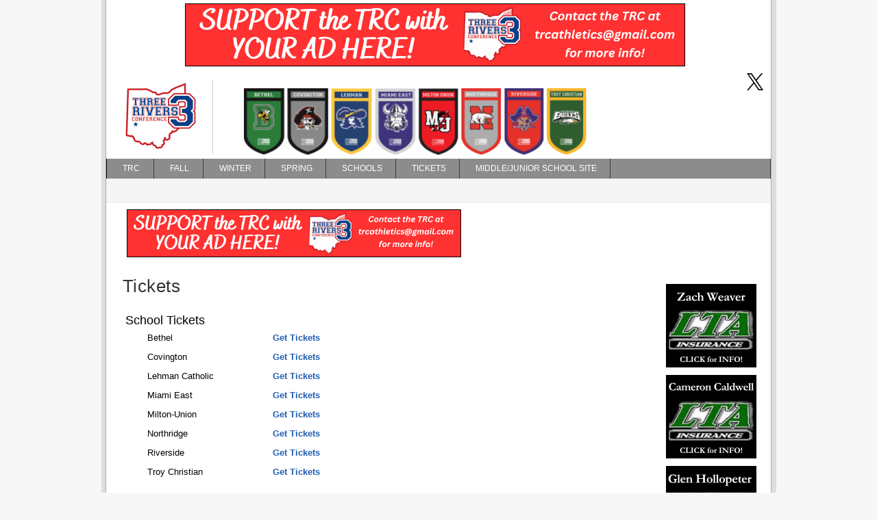

--- FILE ---
content_type: text/css
request_url: https://trcathletics.com/styles/mainContentWithAds.css?v=763
body_size: 107
content:
#mainContent
{
	clear:both;
	width:738px; 
	padding: 20px 26px 20px 26px; 
	min-height:550px;
	margin-top: -8px;
}
/*********************
AD SIDEBAR
*********************/
#adSideBar 
{
	width:140px;
	position:absolute;
	top:202px;  /* 382 */
	left:795px;
	padding-left:22px;
	padding-top:30px;
}
#adSideBar img 
{
	margin:3px 0;
}



--- FILE ---
content_type: text/css
request_url: https://trcathletics.com/trc/styles/color.css?v=763
body_size: 256
content:
/*********************
HEADERS
*********************/

.confHeader{
	background-color:#8c8c8c;
	color:White;
}

/*********************
SITEMAP
*********************/

#siteMap h3 {
	color:#8c8c8c;
	border-bottom: 1px solid #8c8c8c;
}

/*********************
FOOTER
*********************/

#footer {
	background-color:#8c8c8c;
}

.emph {
	color:#8c8c8c;
}

/*********************
TABLE
*********************/

thead, #statsContent table.PlayerStats thead tr th {
	background-color:#8c8c8c;
	border-right:1px solid #8c8c8c;
    border-left:1px solid #8c8c8c;
}

/*********************
NAVIGATION
*********************/
.TopGroup {
	background-color:#8c8c8c;
	width: 100%;
}

.TopMenuItem {
	border-right:1px solid #3c3c3c;
    border-left:1px solid #000000;
}

.TopMenuItemHover {
	background-color:#3c3c3c;
	border-right:1px solid #3c3c3c;
    border-left:1px solid #3c3c3c;
}

#adSideBar {
	/* adjust top because of banner images on trc site*/
    top: 382px; 
}
